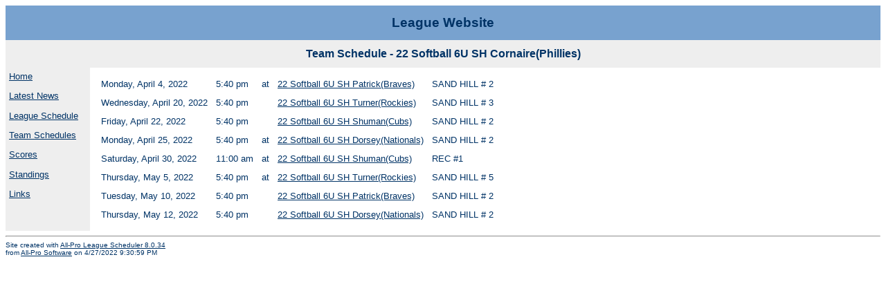

--- FILE ---
content_type: text/html
request_url: https://www.allprosoftware.net/effinghamcounty/aplsteam1707.htm
body_size: 3587
content:

<html>

<head>
<META HTTP-EQUIV="Expires" CONTENT="0">
<title>Team Schedule - 22 Softball 6U SH Cornaire(Phillies)</title>
<link rel="stylesheet" href="allpro.css" type="text/css">
</head>

<body>

<!-- Begin header.inc -->
<table border="0" cellpadding="0" cellspacing="0" width="100%" >
  <tr bgcolor="#78A2CF" >
    
    <td  height="50" width="100%" valign="middle" align="center" >
        <h1><font color="#003366">League Website</font></h1>
    </td>
    
  </tr>
</table>
<!-- End header.inc -->
	
<table border="0" cellpadding="0" cellspacing="0" width="100%" bgcolor="#eeeeee">  
  <tr >
  	<td height="40" valign="middle" align="center"  bgcolor="#EEEEEE">
      <h2><font color="#003366">Team Schedule - 22 Softball 6U SH Cornaire(Phillies)</font></h2>
    </td>
  </tr>
</table>

<table border="0" cellpadding="5" cellspacing="0">
  	<tr>
    	<td width="112" valign="top" bgcolor="#eeeeee">
    		<!--nav.inc-->
      <p><a href="default.htm">Home</a></p>
      
      <p><a href="aplsnews.htm">Latest News</a></p>
      
      
      
      <p><a href="aplsleagueschedule.htm">League Schedule</a></p>
      
      
      
      <p><a href="aplsteamlist.htm">Team Schedules</a></p>
      
      
      
      <p><a href="aplsscores.htm">Scores</a></p>
      
      
      <p><a href="aplsstandings.htm">Standings</a></p>      
      
      
      
      <p><a href="aplslinks.htm">Links</a></p>
      
      

      
      



		</td>
    	<td valign=top >
    		
    	
    		
    		
    		
    		<table border=0 cellspacing=10>
  <tr>
    <TD>Monday, April 4, 2022</td>
    <TD>5:40 pm</td>
    <TD>at</td>
    <TD><a href=aplsteam1708.htm>22 Softball 6U SH Patrick(Braves)</a></td>
    <TD>SAND HILL # 2</td>
    <TD></td>
  </tr>
  <tr>
    <TD>Wednesday, April 20, 2022</td>
    <TD>5:40 pm</td>
    <TD></td>
    <TD><a href=aplsteam1763.htm>22 Softball 6U SH Turner(Rockies)</a></td>
    <TD>SAND HILL # 3</td>
    <TD></td>
  </tr>
  <tr>
    <TD>Friday, April 22, 2022</td>
    <TD>5:40 pm</td>
    <TD></td>
    <TD><a href=aplsteam1765.htm>22 Softball 6U SH Shuman(Cubs)</a></td>
    <TD>SAND HILL # 2</td>
    <TD></td>
  </tr>
  <tr>
    <TD>Monday, April 25, 2022</td>
    <TD>5:40 pm</td>
    <TD>at</td>
    <TD><a href=aplsteam1764.htm>22 Softball 6U SH Dorsey(Nationals)</a></td>
    <TD>SAND HILL # 2</td>
    <TD></td>
  </tr>
  <tr>
    <TD>Saturday, April 30, 2022</td>
    <TD>11:00 am</td>
    <TD>at</td>
    <TD><a href=aplsteam1765.htm>22 Softball 6U SH Shuman(Cubs)</a></td>
    <TD>REC #1</td>
    <TD></td>
  </tr>
  <tr>
    <TD>Thursday, May 5, 2022</td>
    <TD>5:40 pm</td>
    <TD>at</td>
    <TD><a href=aplsteam1763.htm>22 Softball 6U SH Turner(Rockies)</a></td>
    <TD>SAND HILL # 5</td>
    <TD></td>
  </tr>
  <tr>
    <TD>Tuesday, May 10, 2022</td>
    <TD>5:40 pm</td>
    <TD></td>
    <TD><a href=aplsteam1708.htm>22 Softball 6U SH Patrick(Braves)</a></td>
    <TD>SAND HILL # 2</td>
    <TD></td>
  </tr>
  <tr>
    <TD>Thursday, May 12, 2022</td>
    <TD>5:40 pm</td>
    <TD></td>
    <TD><a href=aplsteam1764.htm>22 Softball 6U SH Dorsey(Nationals)</a></td>
    <TD>SAND HILL # 2</td>
    <TD></td>
  </tr>
</table>
    	</td>
  </tr>
</table>


<hr><font size=1>Site created with <a href="http://www.allprosoftware.com/ls">All-Pro League Scheduler 8.0.34</a><br>from <a href="http://www.allprosoftware.com">All-Pro Software</a> on 4/27/2022 9:30:59 PM</font>
</body>
</html>

